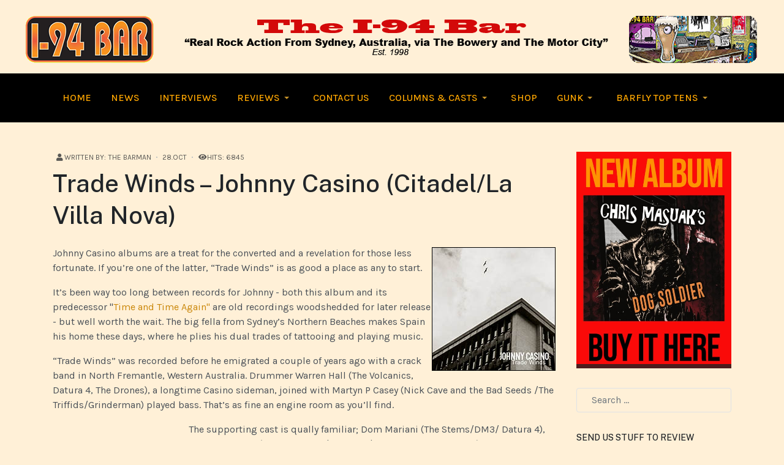

--- FILE ---
content_type: text/html; charset=utf-8
request_url: https://mail.i94bar.com/reviews/albums/1751-trade-winds-johnny-casino-citadel-la-villa-nova
body_size: 17340
content:

<!DOCTYPE html>
<html xmlns="http://www.w3.org/1999/xhtml" class="j5" xml:lang="en-gb" lang="en-gb" dir="ltr">

<head>
  
  <meta charset="utf-8">
	<meta name="description" content="Explore real rock action at i94bar.com, your premier source for music reviews, interviews, and event guides. From Sydney, Australia, via The Bowery and the Motor City, we deliver the pulse of authentic rock culture. From The Stooges and MC5 to Radio Birdman and all the newest rock and roll.">
	<meta name="generator" content="Joomla! - Open Source Content Management">
	<title>Trade Winds – Johnny Casino (Citadel/La Villa Nova) - The I-94 Bar</title>
	<link href="https://mail.i94bar.com/component/finder/search?format=opensearch&amp;Itemid=435" rel="search" title="OpenSearch The I-94 Bar" type="application/opensearchdescription+xml">
	<link href="/templates/ja_purity_iv/favicon.ico" rel="icon" type="image/vnd.microsoft.icon">
<link href="/plugins/system/t4/themes/base/vendors/font-awesome5/css/all.min.css?ed61ed" rel="stylesheet">
	<link href="/plugins/system/t4/themes/base/vendors/font-awesome/css/font-awesome.min.css?ed61ed" rel="stylesheet">
	<link href="/templates/ja_purity_iv/js/owl-carousel/owl.carousel.min.css?ed61ed" rel="stylesheet">
	<link href="/templates/ja_purity_iv/js/aos/style.css?ed61ed" rel="stylesheet">
	<link href="/modules/mod_slideshowck/themes/default/css/camera.css?ed61ed" rel="stylesheet">
	<link href="/media/vendor/awesomplete/css/awesomplete.css?1.1.7" rel="stylesheet">
	<link href="/media/vendor/joomla-custom-elements/css/joomla-alert.min.css?0.4.1" rel="stylesheet">
	<link href="/plugins/system/t4/themes/base/vendors/js-offcanvas/_css/js-offcanvas.css" rel="stylesheet">
	<link href="https://fonts.googleapis.com/css?family=Karla%3A400%2C500%2C600%2C700%7CPublic+Sans%3A300%2C400%2C500%2C600%2C700%2C800" rel="stylesheet">
	<link href="/templates/ja_purity_iv/css/template.css?fcd88af20fa2464f49aa6c13135ab042" rel="stylesheet">
	<link href="/media/t4/css/19-sub.css?b73ddfd739694a0b21e925d5c78e4bc6" rel="stylesheet">
	<link href="/templates/ja_purity_iv/local/css/custom.css?2774e4e879ea01457e1d8e64a12f44f5" rel="stylesheet">
	<link href="/media/foundry/css/foundry.min.css?67b6e6b990c8368b67216d07a85187d6=1" rel="stylesheet">
	<link href="/media/foundry/css/vendor/fontawesome/css/all.min.css?67b6e6b990c8368b67216d07a85187d6=1" rel="stylesheet">
	<link href="/media/foundry/css/vendor/lightbox/lightbox.min.css?67b6e6b990c8368b67216d07a85187d6=1" rel="stylesheet">
	<link href="/media/foundry/css/vendor/markitup/markitup.min.css?67b6e6b990c8368b67216d07a85187d6=1" rel="stylesheet">
	<link href="/media/com_komento/themes/wireframe/css/style.min.css?73ee45a029f5bc0e36fdf5699a0b5203=1" rel="stylesheet">
	<link href="/media/foundry/css/utilities.min.css?67b6e6b990c8368b67216d07a85187d6=1" rel="stylesheet">
	<style>#camera_wrap_174 .camera_pag_ul li img, #camera_wrap_174 .camera_thumbs_cont ul li > img {height:120px;}
@media screen and (max-width: 480px) {
		#camera_wrap_174 .camera_caption {
			font-size: 0.6em !important;
		}
		
}</style>
<script src="/media/vendor/jquery/js/jquery.min.js?3.7.1"></script>
	<script src="/templates/ja_purity_iv/js/imagesloaded.pkgd.min.js?ed61ed"></script>
	<script src="/media/legacy/js/jquery-noconflict.min.js?504da4"></script>
	<script type="application/json" class="joomla-script-options new">{"fd.options":{"rootUrl":"https:\/\/mail.i94bar.com","environment":"production","version":"1.1.18","token":"1729007cbdd822e290dc9db3440b7d84","scriptVersion":"67b6e6b990c8368b67216d07a85187d6=1","scriptVersioning":true,"isMobile":false},"joomla.jtext":{"SLIDESHOWCK_PLAY":"Start the slideshow","SLIDESHOWCK_PAUSE":"Pause the slideshow","SLIDESHOWCK_NEXT":"Go to the next slide","SLIDESHOWCK_PREVIOUS":"Go to the previous slide","SLIDESHOWCK_LINK_FOR":"Link for","SLIDESHOWCK_SHOW_SLIDE":"Show slide","MOD_FINDER_SEARCH_VALUE":"Search &hellip;","COM_FINDER_SEARCH_FORM_LIST_LABEL":"Search Results","JLIB_JS_AJAX_ERROR_OTHER":"An error has occurred while fetching the JSON data: HTTP %s status code.","JLIB_JS_AJAX_ERROR_PARSE":"A parse error has occurred while processing the following JSON data:<br><code style=\"color:inherit;white-space:pre-wrap;padding:0;margin:0;border:0;background:inherit;\">%s<\/code>","ERROR":"Error","MESSAGE":"Message","NOTICE":"Notice","WARNING":"Warning","JCLOSE":"Close","JOK":"OK","JOPEN":"Open"},"finder-search":{"url":"\/component\/finder\/?task=suggestions.suggest&format=json&tmpl=component&Itemid=435"},"system.paths":{"root":"","rootFull":"https:\/\/mail.i94bar.com\/","base":"","baseFull":"https:\/\/mail.i94bar.com\/"},"csrf.token":"1729007cbdd822e290dc9db3440b7d84"}</script>
	<script src="/media/system/js/core.min.js?a3d8f8"></script>
	<script src="/media/vendor/jquery-migrate/js/jquery-migrate.min.js?3.5.2"></script>
	<script src="/templates/ja_purity_iv/js/owl-carousel/owl.carousel.min.js?ed61ed"></script>
	<script src="/templates/ja_purity_iv/js/aos/script.js?ed61ed"></script>
	<script src="/templates/ja_purity_iv/js/jquery.cookie.js?ed61ed"></script>
	<script src="/templates/ja_purity_iv/js/isotope.pkgd.min.js?ed61ed"></script>
	<script src="/media/com_slideshowck/assets/jquery.easing.1.3.js?ed61ed"></script>
	<script src="/media/com_slideshowck/assets/camera.min.js?ver=2.8.2"></script>
	<script src="/media/vendor/awesomplete/js/awesomplete.min.js?1.1.7" defer></script>
	<script src="/media/com_finder/js/finder.min.js?755761" type="module"></script>
	<script src="/media/system/js/messages.min.js?9a4811" type="module"></script>
	<script src="/media/vendor/bootstrap/js/dropdown.min.js?5.3.8" type="module"></script>
	<script src="/media/vendor/bootstrap/js/collapse.min.js?5.3.8" type="module"></script>
	<script src="/media/foundry/scripts/core.min.js?67b6e6b990c8368b67216d07a85187d6=1"></script>
	<script src="/plugins/system/t4/themes/base/vendors/js-offcanvas/_js/js-offcanvas.pkgd.js"></script>
	<script src="/plugins/system/t4/themes/base/vendors/bodyscrolllock/bodyScrollLock.min.js"></script>
	<script src="/plugins/system/t4/themes/base/js/offcanvas.js"></script>
	<script src="/templates/ja_purity_iv/js/template.js"></script>
	<script src="/plugins/system/t4/themes/base/js/base.js?ed61ed"></script>
	<script src="/plugins/system/t4/themes/base/js/megamenu.js"></script>
	<script>
		jQuery(document).ready(function(){
			new Slideshowck('#camera_wrap_174', {
				height: '140%',
				minHeight: '150',
				pauseOnClick: false,
				hover: 1,
				fx: 'random',
				loader: 'bar',
				pagination: 0,
				thumbnails: 0,
				thumbheight: 120,
				thumbwidth: 80,
				time: 7000,
				transPeriod: 1500,
				alignment: 'center',
				autoAdvance: 0,
				mobileAutoAdvance: 0,
				portrait: 0,
				barDirection: 'leftToRight',
				imagePath: '/media/com_slideshowck/images/',
				lightbox: 'mediaboxck',
				fullpage: 0,
				mobileimageresolution: '0',
				navigationHover: false,
			mobileNavHover: false,
			navigation: false,
			playPause: false,
				barPosition: 'bottom',
				responsiveCaption: 0,
				keyboardNavigation: 0,
				titleInThumbs: 0,
				captionTime: 0,
				captionOutEffect: 'default',
				captionOutEffectTime: 600,
				alias: 'slideshow',
				breakpoints: '{"" : ""}',
				container: ''
		});
}); 
</script>
	<script type="application/ld+json">{"@context":"https://schema.org","@graph":[{"@type":"Organization","@id":"https://mail.i94bar.com/#/schema/Organization/base","name":"The I-94 Bar","url":"https://mail.i94bar.com/"},{"@type":"WebSite","@id":"https://mail.i94bar.com/#/schema/WebSite/base","url":"https://mail.i94bar.com/","name":"The I-94 Bar","publisher":{"@id":"https://mail.i94bar.com/#/schema/Organization/base"},"potentialAction":{"@type":"SearchAction","target":"https://mail.i94bar.com/component/finder/search?q={search_term_string}&amp;Itemid=435","query-input":"required name=search_term_string"}},{"@type":"WebPage","@id":"https://mail.i94bar.com/#/schema/WebPage/base","url":"https://mail.i94bar.com/reviews/albums/1751-trade-winds-johnny-casino-citadel-la-villa-nova","name":"Trade Winds – Johnny Casino (Citadel/La Villa Nova) - The I-94 Bar","description":"Explore real rock action at i94bar.com, your premier source for music reviews, interviews, and event guides. From Sydney, Australia, via The Bowery and the Motor City, we deliver the pulse of authentic rock culture. From The Stooges and MC5 to Radio Birdman and all the newest rock and roll.","isPartOf":{"@id":"https://mail.i94bar.com/#/schema/WebSite/base"},"about":{"@id":"https://mail.i94bar.com/#/schema/Organization/base"},"inLanguage":"en-GB"},{"@type":"Article","@id":"https://mail.i94bar.com/#/schema/com_content/article/1751","name":"Trade Winds – Johnny Casino (Citadel/La Villa Nova)","headline":"Trade Winds – Johnny Casino (Citadel/La Villa Nova)","inLanguage":"en-GB","author":{"@type":"Person","name":"The Barman"},"dateCreated":"2018-10-27T22:12:28+00:00","interactionStatistic":{"@type":"InteractionCounter","userInteractionCount":6845},"isPartOf":{"@id":"https://mail.i94bar.com/#/schema/WebPage/base"}}]}</script>
	<!--googleoff: index-->
<script type="text/javascript">
window.kt = {
	"appearance": "light",
	"theme": "",
	"ajaxUrl": "https://mail.i94bar.com/index.php?option=com_komento&lang=&Itemid=483",
	"direction": "ltr",
	"environment": "production",
	"ios": false,
	"locale": "en-GB",
	"mobile": false,
	"rootUrl": "https://mail.i94bar.com",
	"ratings": {
		"options": {
			"starType": 'i',
			"half": true,
			"starOn": 'raty raty-star raty-star--on',
			"starOff": 'raty raty-star-o raty-star--off',
			"starHalf": 'raty raty-star-half-o',
			"hints": [
				"bad", 
				"poor",
				"regular",
				"good",
				"gorgeous"
			]
		}
	},
	"siteName": "The I-94 Bar",
	"token": "1729007cbdd822e290dc9db3440b7d84",
	"isHttps": true,
};
</script>
<!--googleon: index-->
	<script src="/media/com_komento/scripts/site-4.0.7-basic.min.js"></script>
	<script src="/media/vendor/jquery-migrate/js/jquery-migrate.min.js"></script>


  <!--[if lt IE 9]>
    <script src="/media/jui/js/html5.js"></script>
  <![endif]-->
  <meta name="viewport"  content="width=device-width, initial-scale=1, maximum-scale=1, user-scalable=yes"/>
  <style  type="text/css">
    @-webkit-viewport   { width: device-width; }
    @-moz-viewport      { width: device-width; }
    @-ms-viewport       { width: device-width; }
    @-o-viewport        { width: device-width; }
    @viewport           { width: device-width; }
  </style>
  <meta name="HandheldFriendly" content="true"/>
  <meta name="apple-mobile-web-app-capable" content="YES"/>
  <!-- //META FOR IOS & HANDHELD -->
  
</head>

<body class="site-default navigation-magz theme-default layout-magz nav-breakpoint-lg com_content view-article item-483 loaded-bs5 light-active" data-jver="5" jadark-cookie-id="jadark-bddcdba11358f1c5f00dcb20475ec46a">
  
  <div class="t4-offcanvas" data-offcanvas-options='{"modifiers":"right,push"}' id="off-canvas-right-push" role="complementary" style="display:none;">
	<div class="t4-off-canvas-header">
	 		  <a href="https://mail.i94bar.com/" title="The I-94 Bar">
	  	    	  	
	    	      <span class="d-light ">
	        <img class="logo-img" src="/images/assets/i94bar1200x80.png" alt="The I-94 Bar" />
	      </span>

	      	    
	  	  </a>
	  		<button type="button" class="close js-offcanvas-close" data-bs-dismiss="modal" aria-hidden="true">×</button>
	</div>

	<div class="t4-off-canvas-body menu-item-drill" data-effect="drill">
		<div data-bg-color="bg-default" class="t4-mod-wrap   span1 top-large bottom-large color-dark-active" id="Mod169"><div class="section-inner"><div class="section-ct"><nav class="navbar">
<ul  class="nav navbar-nav ">
<li class="nav-item item-435 default"><a href="/~i94barrocks/" itemprop="url" class="nav-link"><span itemprop="name"><span class="menu-item-title">Home</span></span></a></li><li class="nav-item item-504"><a href="/~i94barrocks/news" itemprop="url" class="nav-link"><span itemprop="name"><span class="menu-item-title">News</span></span></a></li><li class="nav-item item-505"><a href="/~i94barrocks/interviews" itemprop="url" class="nav-link"><span itemprop="name"><span class="menu-item-title">Interviews</span></span></a></li><li class="nav-item item-482 active deeper dropdown parent" data-level=1><a href="/~i94barrocks/reviews" itemprop="url" class="nav-link dropdown-toggle" role="button" aria-haspopup="true" aria-expanded="false" data-bs-toggle="dropdown"><span itemprop="name"><span class="menu-item-title">Reviews</span></span></a><ul class="dropdown-menu" data-bs-popper="static"><li class="nav-item item-483 current active"><a href="/~i94barrocks/reviews/albums" itemprop="url" class="dropdown-item" aria-current="page"><span itemprop="name"><span class="menu-item-title">Albums</span></span></a></li><li class="nav-item item-484"><a href="/~i94barrocks/reviews/books" itemprop="url" class="dropdown-item"><span itemprop="name"><span class="menu-item-title">Books</span></span></a></li><li class="nav-item item-485"><a href="/~i94barrocks/reviews/gigs" itemprop="url" class="dropdown-item"><span itemprop="name"><span class="menu-item-title">Gigs</span></span></a></li><li class="nav-item item-486"><a href="/~i94barrocks/reviews/videos" itemprop="url" class="dropdown-item"><span itemprop="name"><span class="menu-item-title">Videos</span></span></a></li><li class="nav-item item-506"><a href="/~i94barrocks/reviews/singles-bar" itemprop="url" class="dropdown-item"><span itemprop="name"><span class="menu-item-title">Singles Bar</span></span></a></li><li class="nav-item item-1166"><a href="/~i94barrocks/reviews/behind-the-fridge" itemprop="url" class="dropdown-item"><span itemprop="name"><span class="menu-item-title">Behind the Fridge</span></span></a></li></ul></li><li class="nav-item item-508"><a href="/~i94barrocks/contact-us" itemprop="url" class="nav-link"><span itemprop="name"><span class="menu-item-title">Contact Us</span></span></a></li><li class="nav-item item-536 deeper dropdown parent" data-level=1><a href="/~i94barrocks/columns-and-casts" itemprop="url" class="nav-link dropdown-toggle" role="button" aria-haspopup="true" aria-expanded="false" data-bs-toggle="dropdown"><span itemprop="name"><span class="menu-item-title">Columns &amp; Casts</span></span></a><ul class="dropdown-menu" data-bs-popper="static"><li class="nav-item item-1279"><a href="/~i94barrocks/columns-and-casts/robert-brokenmouths-rock-and-roll-prison" itemprop="url" class="dropdown-item"><span itemprop="name"><span class="menu-item-title">Robert Brokenmouth's Rock and Roll Prison</span></span></a></li><li class="nav-item item-625"><a href="/~i94barrocks/columns-and-casts/drunk-and-disorderly" itemprop="url" class="dropdown-item"><span itemprop="name"><span class="menu-item-title">Drunk and Disorderly</span></span></a></li></ul></li><li class="nav-item item-537"><a href="/~i94barrocks/shop" itemprop="url" class="nav-link"><span itemprop="name"><span class="menu-item-title">Shop</span></span></a></li><li class="nav-item item-1235 deeper dropdown parent" data-level=1><a href="/~i94barrocks/gunk" itemprop="url" class="nav-link dropdown-toggle" role="button" aria-haspopup="true" aria-expanded="false" data-bs-toggle="dropdown"><span itemprop="name"><span class="menu-item-title">Gunk</span></span></a><ul class="dropdown-menu" data-bs-popper="static"><li class="nav-item item-1193"><a href="/~i94barrocks/gunk/monday-evening-gunk" itemprop="url" class="dropdown-item"><span itemprop="name"><span class="menu-item-title">Monday Evening Gunk</span></span></a></li><li class="nav-item item-1236"><a href="/~i94barrocks/gunk/thursday-evening-gunk" itemprop="url" class="dropdown-item"><span itemprop="name"><span class="menu-item-title">Thursday Evening Gunk</span></span></a></li></ul></li><li class="nav-item item-967 deeper dropdown parent" data-level=1><a href="/~i94barrocks/barfly-top-tens" itemprop="url" class="nav-link dropdown-toggle" role="button" aria-haspopup="true" aria-expanded="false" data-bs-toggle="dropdown"><span itemprop="name"><span class="menu-item-title">Barfly Top Tens</span></span></a><ul class="dropdown-menu" data-bs-popper="static"><li class="nav-item item-1058"><a href="/~i94barrocks/barfly-top-tens/top-tens-2016" itemprop="url" class="dropdown-item"><span itemprop="name"><span class="menu-item-title">Top Tens 2016</span></span></a></li><li class="nav-item item-1136"><a href="/~i94barrocks/barfly-top-tens/top-tens-2017" itemprop="url" class="dropdown-item"><span itemprop="name"><span class="menu-item-title">Top Tens 2017</span></span></a></li><li class="nav-item item-1155"><a href="/~i94barrocks/barfly-top-tens/top-tens-2018" itemprop="url" class="dropdown-item"><span itemprop="name"><span class="menu-item-title">Top Tens 2018</span></span></a></li><li class="nav-item item-1200"><a href="/~i94barrocks/barfly-top-tens/top-tens-2019" itemprop="url" class="dropdown-item"><span itemprop="name"><span class="menu-item-title">Top Tens 2019</span></span></a></li><li class="nav-item item-1220"><a href="/~i94barrocks/barfly-top-tens/top-tens-2020" itemprop="url" class="dropdown-item"><span itemprop="name"><span class="menu-item-title">Top Tens 2020</span></span></a></li><li class="nav-item item-1243"><a href="/~i94barrocks/barfly-top-tens/top-tens-2021" itemprop="url" class="dropdown-item"><span itemprop="name"><span class="menu-item-title">Top Tens 2021</span></span></a></li><li class="nav-item item-1320"><a href="/~i94barrocks/barfly-top-tens/top-tens-2022" itemprop="url" class="dropdown-item"><span itemprop="name"><span class="menu-item-title">Top tens 2022</span></span></a></li><li class="nav-item item-1347"><a href="/~i94barrocks/barfly-top-tens/top-tens-2023" itemprop="url" class="dropdown-item"><span itemprop="name"><span class="menu-item-title">Top Tens  2023</span></span></a></li><li class="nav-item item-1408"><a href="/~i94barrocks/barfly-top-tens/top-tens-2024" itemprop="url" class="dropdown-item"><span itemprop="name"><span class="menu-item-title">Top Tens 2024</span></span></a></li></ul></li></ul></nav></div><div class="text-uppercase mb-5 mb-lg-0 d-none"></div></div></div>
	</div>

	</div>
  <main>
    <div class="t4-wrapper">
      <div class="t4-content">
        <div class="t4-content-inner">
          
<div id="t4-section-1" class="t4-section  t4-section-1">

<div class="custom"  >
	<p><br /><img src="/images/assets/i94bar1200x80.png" alt="i94bar1200x80" width="1200" height="80" style="display: block; margin-left: auto; margin-right: auto;" /></p></div>
</div>

<div id="t4-section-1" class="t4-section  t4-palette-mainnav_copy">
<div class="t4-section-inner container"><div class="t4-navbar">
  
<nav class="navbar navbar-expand-lg">
<button class="navbar-toggler" type="button" data-bs-toggle="collapse" data-bs-target="#t4-megamenu-mainmenu" aria-controls="t4-megamenu-mainmenu" aria-expanded="false" aria-label="Toggle navigation" style="display: none;">
    <i class="fa fa-bars toggle-bars"></i>
</button>
	<div id="t4-megamenu-mainmenu" class="t4-megamenu collapse navbar-collapse slide animate" data-duration="400">

<ul class="nav navbar-nav level0"  itemscope="itemscope" itemtype="http://www.schema.org/SiteNavigationElement">
<li class="nav-item default" data-id="435" data-level="1"><a href="/~i94barrocks/" itemprop="url" class="nav-link"><span itemprop="name"><span class="menu-item-title">Home</span></span></a></li><li class="nav-item" data-id="504" data-level="1"><a href="/~i94barrocks/news" itemprop="url" class="nav-link"><span itemprop="name"><span class="menu-item-title">News</span></span></a></li><li class="nav-item" data-id="505" data-level="1"><a href="/~i94barrocks/interviews" itemprop="url" class="nav-link"><span itemprop="name"><span class="menu-item-title">Interviews</span></span></a></li><li class="nav-item active dropdown parent" data-id="482" data-level="1"><a href="/~i94barrocks/reviews" itemprop="url" class="nav-link dropdown-toggle" role="button" aria-haspopup="true" aria-expanded="false" data-bs-toggle=""><span itemprop="name"><span class="menu-item-title">Reviews</span></span><i class="item-caret"></i></a><div class="dropdown-menu level1" data-bs-popper="static"><div class="dropdown-menu-inner"><ul><li class="nav-item current active" data-id="483" data-level="2"><a href="/~i94barrocks/reviews/albums" itemprop="url" class="dropdown-item" aria-current="page"><span itemprop="name"><span class="menu-item-title">Albums</span></span></a></li><li class="nav-item" data-id="484" data-level="2"><a href="/~i94barrocks/reviews/books" itemprop="url" class="dropdown-item"><span itemprop="name"><span class="menu-item-title">Books</span></span></a></li><li class="nav-item" data-id="485" data-level="2"><a href="/~i94barrocks/reviews/gigs" itemprop="url" class="dropdown-item"><span itemprop="name"><span class="menu-item-title">Gigs</span></span></a></li><li class="nav-item" data-id="486" data-level="2"><a href="/~i94barrocks/reviews/videos" itemprop="url" class="dropdown-item"><span itemprop="name"><span class="menu-item-title">Videos</span></span></a></li><li class="nav-item" data-id="506" data-level="2"><a href="/~i94barrocks/reviews/singles-bar" itemprop="url" class="dropdown-item"><span itemprop="name"><span class="menu-item-title">Singles Bar</span></span></a></li><li class="nav-item" data-id="1166" data-level="2"><a href="/~i94barrocks/reviews/behind-the-fridge" itemprop="url" class="dropdown-item"><span itemprop="name"><span class="menu-item-title">Behind the Fridge</span></span></a></li></ul></div></div></li><li class="nav-item" data-id="508" data-level="1"><a href="/~i94barrocks/contact-us" itemprop="url" class="nav-link"><span itemprop="name"><span class="menu-item-title">Contact Us</span></span></a></li><li class="nav-item dropdown parent" data-id="536" data-level="1"><a href="/~i94barrocks/columns-and-casts" itemprop="url" class="nav-link dropdown-toggle" role="button" aria-haspopup="true" aria-expanded="false" data-bs-toggle=""><span itemprop="name"><span class="menu-item-title">Columns &amp; Casts</span></span><i class="item-caret"></i></a><div class="dropdown-menu level1" data-bs-popper="static"><div class="dropdown-menu-inner"><ul><li class="nav-item" data-id="1279" data-level="2"><a href="/~i94barrocks/columns-and-casts/robert-brokenmouths-rock-and-roll-prison" itemprop="url" class="dropdown-item"><span itemprop="name"><span class="menu-item-title">Robert Brokenmouth's Rock and Roll Prison</span></span></a></li><li class="nav-item" data-id="625" data-level="2"><a href="/~i94barrocks/columns-and-casts/drunk-and-disorderly" itemprop="url" class="dropdown-item"><span itemprop="name"><span class="menu-item-title">Drunk and Disorderly</span></span></a></li></ul></div></div></li><li class="nav-item" data-id="537" data-level="1"><a href="/~i94barrocks/shop" itemprop="url" class="nav-link"><span itemprop="name"><span class="menu-item-title">Shop</span></span></a></li><li class="nav-item dropdown parent" data-id="1235" data-level="1"><a href="/~i94barrocks/gunk" itemprop="url" class="nav-link dropdown-toggle" role="button" aria-haspopup="true" aria-expanded="false" data-bs-toggle=""><span itemprop="name"><span class="menu-item-title">Gunk</span></span><i class="item-caret"></i></a><div class="dropdown-menu level1" data-bs-popper="static"><div class="dropdown-menu-inner"><ul><li class="nav-item" data-id="1193" data-level="2"><a href="/~i94barrocks/gunk/monday-evening-gunk" itemprop="url" class="dropdown-item"><span itemprop="name"><span class="menu-item-title">Monday Evening Gunk</span></span></a></li><li class="nav-item" data-id="1236" data-level="2"><a href="/~i94barrocks/gunk/thursday-evening-gunk" itemprop="url" class="dropdown-item"><span itemprop="name"><span class="menu-item-title">Thursday Evening Gunk</span></span></a></li></ul></div></div></li><li class="nav-item dropdown parent" data-id="967" data-level="1"><a href="/~i94barrocks/barfly-top-tens" itemprop="url" class="nav-link dropdown-toggle" role="button" aria-haspopup="true" aria-expanded="false" data-bs-toggle=""><span itemprop="name"><span class="menu-item-title">Barfly Top Tens</span></span><i class="item-caret"></i></a><div class="dropdown-menu level1" data-bs-popper="static"><div class="dropdown-menu-inner"><ul><li class="nav-item" data-id="1058" data-level="2"><a href="/~i94barrocks/barfly-top-tens/top-tens-2016" itemprop="url" class="dropdown-item"><span itemprop="name"><span class="menu-item-title">Top Tens 2016</span></span></a></li><li class="nav-item" data-id="1136" data-level="2"><a href="/~i94barrocks/barfly-top-tens/top-tens-2017" itemprop="url" class="dropdown-item"><span itemprop="name"><span class="menu-item-title">Top Tens 2017</span></span></a></li><li class="nav-item" data-id="1155" data-level="2"><a href="/~i94barrocks/barfly-top-tens/top-tens-2018" itemprop="url" class="dropdown-item"><span itemprop="name"><span class="menu-item-title">Top Tens 2018</span></span></a></li><li class="nav-item" data-id="1200" data-level="2"><a href="/~i94barrocks/barfly-top-tens/top-tens-2019" itemprop="url" class="dropdown-item"><span itemprop="name"><span class="menu-item-title">Top Tens 2019</span></span></a></li><li class="nav-item" data-id="1220" data-level="2"><a href="/~i94barrocks/barfly-top-tens/top-tens-2020" itemprop="url" class="dropdown-item"><span itemprop="name"><span class="menu-item-title">Top Tens 2020</span></span></a></li><li class="nav-item" data-id="1243" data-level="2"><a href="/~i94barrocks/barfly-top-tens/top-tens-2021" itemprop="url" class="dropdown-item"><span itemprop="name"><span class="menu-item-title">Top Tens 2021</span></span></a></li><li class="nav-item" data-id="1320" data-level="2"><a href="/~i94barrocks/barfly-top-tens/top-tens-2022" itemprop="url" class="dropdown-item"><span itemprop="name"><span class="menu-item-title">Top tens 2022</span></span></a></li><li class="nav-item" data-id="1347" data-level="2"><a href="/~i94barrocks/barfly-top-tens/top-tens-2023" itemprop="url" class="dropdown-item"><span itemprop="name"><span class="menu-item-title">Top Tens  2023</span></span></a></li><li class="nav-item" data-id="1408" data-level="2"><a href="/~i94barrocks/barfly-top-tens/top-tens-2024" itemprop="url" class="dropdown-item"><span itemprop="name"><span class="menu-item-title">Top Tens 2024</span></span></a></li></ul></div></div></li></ul></div>
</nav>

  <span id="triggerButton" class="btn js-offcanvas-trigger t4-offcanvas-toggle d-lg-none" data-offcanvas-trigger="off-canvas-right-push"><i class="fa fa-bars toggle-bars"></i></span>
</div></div>
</div>

<div id="t4-main-body" class="t4-section  t4-main-body">
<div class="t4-section-inner container"><div class="t4-row row">
<div class="t4-col component col-md-12 col-lg">
<div id="system-message-container" aria-live="polite"></div>
<div class="com-content-article item-page layout-default " itemscope itemtype="https://schema.org/Article">
  <meta itemprop="inLanguage" content="en-GB">

  <div class="container">
              
    <div class="top-article-info">
      
      
            
      
      <div class="article-aside">
                  <dl class="article-info text-muted">

  
    <dt class="article-info-term">
              Details          </dt>
    
    
      
  
          <dd class="createdby">
    <span class="icon-user icon-fw" aria-hidden="true"></span>
                    Written by: <span>The Barman</span>    </dd>
    
          <dd class="published">
	<time datetime="2018-10-28T09:12:28+11:00" itemprop="datePublished">
		28.Oct	</time>
</dd>
    
    
    
    
          <dd class="hits">
    <span class="icon-eye icon-fw" aria-hidden="true"></span>
    <meta content="UserPageVisits:6845">
    Hits: 6845</dd>
      </dl>              </div>

              <div class="page-header">
                      <h2 itemprop="headline">
              Trade Winds – Johnny Casino (Citadel/La Villa Nova)            </h2>
          
                    
          
          
          
        </div>
      
              <div class="desc-article">
          <p><img src="/images/assets/trade-winds.jpg" alt="trade winds" style="margin: 2px; border: 1px solid #000000; float: right;" />Johnny Casino albums are a treat for the converted and a revelation for those less fortunate. If you&rsquo;re one of the latter, &ldquo;Trade Winds&rdquo; is as good a place as any to start.</p>
<p>It&rsquo;s been way too long between records for Johnny - both this album and its predecessor "<a href="/reviews/albums/1289-time-and-time-again-johnny-casino-la-vila-nova-off-the-hip-folc-records" target="_blank" rel="noopener noreferrer">Time and Time Again"</a> are old recordings woodshedded for later release - but well worth the wait. The big fella from Sydney&rsquo;s Northern Beaches makes Spain his home these days, where he plies his dual trades of tattooing and playing music.</p>
<p>&ldquo;Trade Winds&rdquo; was recorded before he emigrated a couple of years ago with a crack band in North Fremantle, Western Australia. Drummer Warren Hall (The Volcanics, Datura 4, The Drones), a longtime Casino sideman, joined with Martyn P Casey (Nick Cave and the Bad Seeds /The Triffids/Grinderman) played bass. That&rsquo;s as fine an engine room as you&rsquo;ll find.   </p>
        </div>
      

      <div class="bottom-meta d-flex">
        
        <!-- Show voting form -->
                <!-- End showing -->

      </div>
    </div>
  </div>

  <div class="container">
    <div class="full-image">
          </div>
  </div>

  <div class="container">
    <div class="bottom-article-info">
      <div class="article-inner">
        <div class="row">
          <div class="col-12 col-md-3 order-2 order-md-1 mt-5 mt-md-0">
            <div class="siderbar-article">
              
                          </div>
          </div>

          <div class="col-12 col-md-9 order-1 order-md-2">
                                      
            
              
              
              <div itemprop="articleBody" class="article-body">
                                  
<p>The supporting cast is qually familiar; Dom Mariani (The Stems/DM3/ Datura 4), Greg Hitchcock (The Bamboos /You Am I/The Neptunes, Datura 4), John Phatouros (The Volcanics), Richard Lane (The Stems) and sisters Jodi and Carrie Phillis (The Clouds and The Boobytraps respectively) all lent a hand.</p>
<p>Casino&rsquo;s Asteroid B612 bandmate Kenny Watt recorded and mixed the record and expat Detroiter living in France, Jim Diamond, mastered. Not surprisingly, &ldquo;Trade Winds&rdquo; sounds huge.</p>
<p>Brooding opener &ldquo;Ghosts In Your Mind&rdquo; starts proceedings with a sweep of high drama. The lyric &ldquo;blood on my tracks and dirt on my hands&rdquo; is autobiographical - like much of the record - and there's enough ambiguity to allow wide interpretation.</p>
<p>That Dylan reference might be coincidental but Richard Lane&rsquo;s rich Hammond organ gives &ldquo;You Can&rsquo;t Give It Away&rdquo; an Al Kooper touch that references "Highway 61 Revisited". Not to over-egg the analogy but "Trade Winds" has that warm, unvarnished mid-60's feel and was recorded on analogue equipment.</p>
<p>Simple songs delivered with passion and feeling sums up the album. "Temptation" and the rousing plea for help "Oh Night" are prime examples. Casino doesn't waste any notes and the embellishments are few and effective - like the girl group harmonies of the Phillis sisters on the latter.</p>
<p>Greg Hitchcock's slide adds an edgy touch to the gorgeous surf-tinged instrumental &ldquo;Parajos Del Mar&rdquo;. Johnny's wife Mayra lends her backing vocal to the restrained and beautiful "Anytime". It's well placed as the penultima track ahead of the magnificent "Somewhere Lost In Time", another Hammond-assisted, brooding rocker.</p>
<p>There are only eight tracks because "Trade Winds" is meant to be heard as a vinyl record. You can grab the LP version from Europe or the CD from Australia via the links below. Whatever your poison, just make sure you get it.<br /><br /><img src="/images/bottles/five.gif" alt="five" /></p>
<p><strong><a href="http://citadelmailorder.com/" target="_blank" rel="noopener noreferrer">Buy it on CD</a></strong></p>
<p><strong><a href="https://johnnycasino.bandcamp.com/album/time-and-time-again-lp-version" target="_blank" rel="noopener noreferrer">Buy it on vinyl</a></strong></p>                
                                                        <ul class="tags list-inline">
                                                                    <li class="list-inline-item tag-216 tag-list0">
                    <a href="/component/tags/tag/stems" class="btn btn-sm btn-info">
                         stems                    </a>
                </li>
                                                                                <li class="list-inline-item tag-498 tag-list1">
                    <a href="/component/tags/tag/carrie-phillis" class="btn btn-sm btn-info">
                        carrie phillis                    </a>
                </li>
                                                                                <li class="list-inline-item tag-549 tag-list2">
                    <a href="/component/tags/tag/johnny-casino" class="btn btn-sm btn-info">
                        johnny casino                    </a>
                </li>
                                                                                <li class="list-inline-item tag-550 tag-list3">
                    <a href="/component/tags/tag/booby-traps" class="btn btn-sm btn-info">
                        booby traps                    </a>
                </li>
                                                                                <li class="list-inline-item tag-1404 tag-list4">
                    <a href="/component/tags/tag/jim-diamond" class="btn btn-sm btn-info">
                        jim diamond                    </a>
                </li>
                                                                                <li class="list-inline-item tag-1688 tag-list5">
                    <a href="/component/tags/tag/asteroid-b612" class="btn btn-sm btn-info">
                        asteroid b612                    </a>
                </li>
                                                                                <li class="list-inline-item tag-1952 tag-list6">
                    <a href="/component/tags/tag/datura4" class="btn btn-sm btn-info">
                        datura4                    </a>
                </li>
                                                                                <li class="list-inline-item tag-2314 tag-list7">
                    <a href="/component/tags/tag/citadel-records" class="btn btn-sm btn-info">
                        citadel records                    </a>
                </li>
                                                                                <li class="list-inline-item tag-2582 tag-list8">
                    <a href="/component/tags/tag/greg-hitchcock" class="btn btn-sm btn-info">
                        greg hitchcock                    </a>
                </li>
                                                                                <li class="list-inline-item tag-2818 tag-list9">
                    <a href="/component/tags/tag/warren-hall" class="btn btn-sm btn-info">
                        warren hall                    </a>
                </li>
                                                                                <li class="list-inline-item tag-2940 tag-list10">
                    <a href="/component/tags/tag/time-and-time-again" class="btn btn-sm btn-info">
                        time and time again                    </a>
                </li>
                                                                                <li class="list-inline-item tag-3273 tag-list11">
                    <a href="/component/tags/tag/triffids" class="btn btn-sm btn-info">
                        triffids                    </a>
                </li>
                                                                                <li class="list-inline-item tag-3676 tag-list12">
                    <a href="/component/tags/tag/richard-lane" class="btn btn-sm btn-info">
                        richard lane                    </a>
                </li>
                                                                                <li class="list-inline-item tag-3987 tag-list13">
                    <a href="/component/tags/tag/trade-winds" class="btn btn-sm btn-info">
                        trade winds                    </a>
                </li>
                                                                                <li class="list-inline-item tag-3988 tag-list14">
                    <a href="/component/tags/tag/martyn-p-casey" class="btn btn-sm btn-info">
                        martyn p casey                    </a>
                </li>
                                                                                <li class="list-inline-item tag-3989 tag-list15">
                    <a href="/component/tags/tag/jodi-phillis" class="btn btn-sm btn-info">
                        jodi phillis                     </a>
                </li>
                                                                                <li class="list-inline-item tag-3990 tag-list16">
                    <a href="/component/tags/tag/kenny-watt" class="btn btn-sm btn-info">
                        kenny watt                    </a>
                </li>
                                                                                <li class="list-inline-item tag-3991 tag-list17">
                    <a href="/component/tags/tag/la-villa-nova" class="btn btn-sm btn-info">
                        la villa nova                    </a>
                </li>
                        </ul>
                              </div>

                            <div id="fd" data-kt-structure="6972fa8b1817d">
	
	<div
		id="kt"
	class="kt-frontend
	light si-theme-		"
		data-kt-compact-wrapper
	data-component="com_content"
	data-cid="1751"
	data-type="inline"
>
	<div
				data-kt-wrapper
		data-component="com_content"
		data-cid="1751" 
		data-url="L3Jldmlld3MvYWxidW1zLzE3NTEtdHJhZGUtd2luZHMtam9obm55LWNhc2luby1jaXRhZGVsLWxhLXZpbGxhLW5vdmE="
		data-live="0"
		data-live-interval="180"
	>
				<div data-kt-loader class="t-hidden">
			<div class="space-y-md">
			<div class="o-placeholder-loader">
			<div class="flex w-full">
								<div class="flex-shrink-0 h-[40px] w-[40px]">
					<div class="o-placeholder-box h-[40px] w-[40px] rounded-full"></div>
				</div>
				
				<div class="ml-md space-y-xs flex flex-grow flex-col">
										<div class="o-placeholder-box w-11/12"></div>
										<div class="o-placeholder-box w-12/12"></div>
										<div class="o-placeholder-box w-9/12"></div>
										<div class="o-placeholder-box w-8/12"></div>
									</div>

							</div>
		</div>
			<div class="o-placeholder-loader">
			<div class="flex w-full">
								<div class="flex-shrink-0 h-[40px] w-[40px]">
					<div class="o-placeholder-box h-[40px] w-[40px] rounded-full"></div>
				</div>
				
				<div class="ml-md space-y-xs flex flex-grow flex-col">
										<div class="o-placeholder-box w-11/12"></div>
										<div class="o-placeholder-box w-12/12"></div>
										<div class="o-placeholder-box w-9/12"></div>
										<div class="o-placeholder-box w-8/12"></div>
									</div>

							</div>
		</div>
			<div class="o-placeholder-loader">
			<div class="flex w-full">
								<div class="flex-shrink-0 h-[40px] w-[40px]">
					<div class="o-placeholder-box h-[40px] w-[40px] rounded-full"></div>
				</div>
				
				<div class="ml-md space-y-xs flex flex-grow flex-col">
										<div class="o-placeholder-box w-11/12"></div>
										<div class="o-placeholder-box w-12/12"></div>
										<div class="o-placeholder-box w-9/12"></div>
										<div class="o-placeholder-box w-8/12"></div>
									</div>

							</div>
		</div>
			<div class="o-placeholder-loader">
			<div class="flex w-full">
								<div class="flex-shrink-0 h-[40px] w-[40px]">
					<div class="o-placeholder-box h-[40px] w-[40px] rounded-full"></div>
				</div>
				
				<div class="ml-md space-y-xs flex flex-grow flex-col">
										<div class="o-placeholder-box w-11/12"></div>
										<div class="o-placeholder-box w-12/12"></div>
										<div class="o-placeholder-box w-9/12"></div>
										<div class="o-placeholder-box w-8/12"></div>
									</div>

							</div>
		</div>
			<div class="o-placeholder-loader">
			<div class="flex w-full">
								<div class="flex-shrink-0 h-[40px] w-[40px]">
					<div class="o-placeholder-box h-[40px] w-[40px] rounded-full"></div>
				</div>
				
				<div class="ml-md space-y-xs flex flex-grow flex-col">
										<div class="o-placeholder-box w-11/12"></div>
										<div class="o-placeholder-box w-12/12"></div>
										<div class="o-placeholder-box w-9/12"></div>
										<div class="o-placeholder-box w-8/12"></div>
									</div>

							</div>
		</div>
			<div class="o-placeholder-loader">
			<div class="flex w-full">
								<div class="flex-shrink-0 h-[40px] w-[40px]">
					<div class="o-placeholder-box h-[40px] w-[40px] rounded-full"></div>
				</div>
				
				<div class="ml-md space-y-xs flex flex-grow flex-col">
										<div class="o-placeholder-box w-11/12"></div>
										<div class="o-placeholder-box w-12/12"></div>
										<div class="o-placeholder-box w-9/12"></div>
										<div class="o-placeholder-box w-8/12"></div>
									</div>

							</div>
		</div>
			<div class="o-placeholder-loader">
			<div class="flex w-full">
								<div class="flex-shrink-0 h-[40px] w-[40px]">
					<div class="o-placeholder-box h-[40px] w-[40px] rounded-full"></div>
				</div>
				
				<div class="ml-md space-y-xs flex flex-grow flex-col">
										<div class="o-placeholder-box w-11/12"></div>
										<div class="o-placeholder-box w-12/12"></div>
										<div class="o-placeholder-box w-9/12"></div>
										<div class="o-placeholder-box w-8/12"></div>
									</div>

							</div>
		</div>
			<div class="o-placeholder-loader">
			<div class="flex w-full">
								<div class="flex-shrink-0 h-[40px] w-[40px]">
					<div class="o-placeholder-box h-[40px] w-[40px] rounded-full"></div>
				</div>
				
				<div class="ml-md space-y-xs flex flex-grow flex-col">
										<div class="o-placeholder-box w-11/12"></div>
										<div class="o-placeholder-box w-12/12"></div>
										<div class="o-placeholder-box w-9/12"></div>
										<div class="o-placeholder-box w-8/12"></div>
									</div>

							</div>
		</div>
			<div class="o-placeholder-loader">
			<div class="flex w-full">
								<div class="flex-shrink-0 h-[40px] w-[40px]">
					<div class="o-placeholder-box h-[40px] w-[40px] rounded-full"></div>
				</div>
				
				<div class="ml-md space-y-xs flex flex-grow flex-col">
										<div class="o-placeholder-box w-11/12"></div>
										<div class="o-placeholder-box w-12/12"></div>
										<div class="o-placeholder-box w-9/12"></div>
										<div class="o-placeholder-box w-8/12"></div>
									</div>

							</div>
		</div>
			<div class="o-placeholder-loader">
			<div class="flex w-full">
								<div class="flex-shrink-0 h-[40px] w-[40px]">
					<div class="o-placeholder-box h-[40px] w-[40px] rounded-full"></div>
				</div>
				
				<div class="ml-md space-y-xs flex flex-grow flex-col">
										<div class="o-placeholder-box w-11/12"></div>
										<div class="o-placeholder-box w-12/12"></div>
										<div class="o-placeholder-box w-9/12"></div>
										<div class="o-placeholder-box w-8/12"></div>
									</div>

							</div>
		</div>
	</div>		</div>

		<div class="space-y-md" data-kt-container-content></div>
			</div>
</div>

	

	<div class="t-hidden" data-fd-tooltip-wrapper>
	<div id="fd" data-fd-tooltip-block data-appearance="light">
		<div class="light si-theme-">
			<div class="o-tooltip" data-fd-tooltip-message></div>
		</div>
	</div>
</div></div><script type="text/javascript">


Komento.ready(function($){
	if (!Komento.editorInitialized) {
		Komento.theme = 'light'
		Komento.bbcode = true;

				Komento.bbcodeButtons = function() {
			var settings = {
				fdTheme: Komento.theme,
				previewParserVar: 'data',
				markupSet: [],
				resizeHandle: false,
				onTab: {
					keepDefault: false,
					replaceWith: '    '
				}
			};

						settings.markupSet.push({
				name: "Bold",
				key:'B',
				openWith:'[b]',
				closeWith:'[/b]',
				className:'fd-markitup-bold'
			});
			
						settings.markupSet.push({
				name: "Italic",
				key:'I',
				openWith:'[i]',
				closeWith:'[/i]',
				className:'fd-markitup-italic'
			});
			
						settings.markupSet.push({
				name: "Underline",
				key:'U',
				openWith:'[u]',
				closeWith:'[/u]',
				className:'fd-markitup-underline'
			});
			
						settings.markupSet.push({
				name: "Quote",
				openWith:'[quote]',
				closeWith:'[/quote]',
				className:'fd-markitup-quote'
			});
			
			

						settings.markupSet.push({separator:'---------------' });
			
						settings.markupSet.push({
				name: "Link",
				key:'L',
				openWith:'[url="[![Link:!:http://]!]"(!( title="[![Title]!]")!)]', closeWith:'[/url]',
				placeHolder: "Your text to link",
				className:'fd-markitup-link'
			});
			
						settings.markupSet.push({
				name: "Picture",
				key:'P',
				replaceWith:'[img][![Url]!][/img]',
				className:'fd-markitup-picture'
			});
			
						settings.markupSet.push({
				name: "Video",
				replaceWith: function(h) {
					Komento.dialog({
						"content": Komento.ajax('site/views/bbcode/video', {"caretPosition": h.caretPosition, "element": $(h.textarea).attr('id') })
					});
				},
				className: 'fd-markitup-video'
			});
			
			

			
			
			
			
						settings.markupSet.push({separator:'---------------' });
			
			
						settings.markupSet.push({
				name: "Spoiler",
				openWith:'[spoiler]',
				closeWith:'[/spoiler]',
				className:'fd-markitup-spoiler'
			});
			
			return settings;
		};
		
		Komento.editorInitialized = true;
	}
});

Komento.require()
.script('site/structure/structure')
.done(function($) {

	var options = {
		"cid": "1751",
		"component": "com_content",
		"type": "inline",
		"commentOptions": JSON.stringify({"trigger":"onContentAfterDisplay","context":"com_content.article","params":{"article_layout":"_:default","show_title":1,"link_titles":1,"show_intro":1,"info_block_position":0,"info_block_show_title":1,"show_category":0,"link_category":1,"show_parent_category":0,"link_parent_category":0,"show_associations":0,"flags":1,"show_author":1,"link_author":0,"show_create_date":0,"show_modify_date":0,"show_publish_date":1,"show_item_navigation":0,"show_vote":0,"show_readmore":1,"show_readmore_title":0,"readmore_limit":100,"show_tags":1,"record_hits":1,"show_hits":1,"show_noauth":0,"urls_position":0,"captcha":"","show_publishing_options":1,"show_article_options":1,"show_configure_edit_options":1,"show_permissions":1,"show_associations_edit":1,"save_history":1,"history_limit":5,"show_urls_images_frontend":0,"show_urls_images_backend":1,"targeta":0,"targetb":0,"targetc":0,"float_intro":"left","float_fulltext":"left","category_layout":"_:blog","show_category_title":0,"show_description":0,"show_description_image":0,"maxLevel":-1,"show_empty_categories":0,"show_no_articles":1,"show_category_heading_title_text":1,"show_subcat_desc":1,"show_cat_num_articles":0,"show_cat_tags":1,"show_base_description":1,"maxLevelcat":-1,"show_empty_categories_cat":0,"show_subcat_desc_cat":1,"show_cat_num_articles_cat":1,"num_leading_articles":0,"blog_class_leading":"","num_intro_articles":6,"blog_class":"","num_columns":1,"multi_column_order":1,"num_links":6,"show_subcategory_content":-1,"link_intro_image":0,"show_pagination_limit":1,"filter_field":"hide","show_headings":1,"list_show_date":0,"date_format":"","list_show_hits":1,"list_show_author":0,"display_num":10,"list_show_votes":0,"list_show_ratings":0,"orderby_pri":"order","orderby_sec":"rdate","order_date":"published","show_pagination":2,"show_pagination_results":1,"show_featured":"show","show_feed_link":1,"feed_summary":0,"feed_show_readmore":0,"sef_ids":0,"custom_fields_enable":1,"workflow_enabled":0,"show_page_heading":0,"layout_type":"blog","menu_text":0,"page_title":"Album reviews","secure":0,"page_description":"Explore real rock action at i94bar.com, your premier source for music reviews, interviews, and event guides. From Sydney, Australia, via The Bowery and the Motor City, we deliver the pulse of authentic rock culture. From The Stooges and MC5 to Radio Birdman and all the newest rock and roll.","page_rights":null,"robots":null,"access-view":true},"page":0,"enable":false,"disable":false,"lock":false,"parentid":0,"threaded":1,"loadreplies":true,"showRepliesCount":true,"sticked":0,"sort":"oldest","limit":10}),
		"initialLoad": true,
		"returnUrl": "aHR0cHM6Ly9tYWlsLmk5NGJhci5jb20vcmV2aWV3cy9hbGJ1bXMvMTc1MS10cmFkZS13aW5kcy1qb2hubnktY2FzaW5vLWNpdGFkZWwtbGEtdmlsbGEtbm92YSNjb21tZW50Zm9ybQ=="
	};

	$('[data-kt-structure="6972fa8b1817d"]').implement(Komento.Controller.Structure, options);
});


</script>

                                                  <ul class="tags list-inline">
                                                                    <li class="list-inline-item tag-216 tag-list0">
                    <a href="/component/tags/tag/stems" class="btn btn-sm btn-info">
                         stems                    </a>
                </li>
                                                                                <li class="list-inline-item tag-498 tag-list1">
                    <a href="/component/tags/tag/carrie-phillis" class="btn btn-sm btn-info">
                        carrie phillis                    </a>
                </li>
                                                                                <li class="list-inline-item tag-549 tag-list2">
                    <a href="/component/tags/tag/johnny-casino" class="btn btn-sm btn-info">
                        johnny casino                    </a>
                </li>
                                                                                <li class="list-inline-item tag-550 tag-list3">
                    <a href="/component/tags/tag/booby-traps" class="btn btn-sm btn-info">
                        booby traps                    </a>
                </li>
                                                                                <li class="list-inline-item tag-1404 tag-list4">
                    <a href="/component/tags/tag/jim-diamond" class="btn btn-sm btn-info">
                        jim diamond                    </a>
                </li>
                                                                                <li class="list-inline-item tag-1688 tag-list5">
                    <a href="/component/tags/tag/asteroid-b612" class="btn btn-sm btn-info">
                        asteroid b612                    </a>
                </li>
                                                                                <li class="list-inline-item tag-1952 tag-list6">
                    <a href="/component/tags/tag/datura4" class="btn btn-sm btn-info">
                        datura4                    </a>
                </li>
                                                                                <li class="list-inline-item tag-2314 tag-list7">
                    <a href="/component/tags/tag/citadel-records" class="btn btn-sm btn-info">
                        citadel records                    </a>
                </li>
                                                                                <li class="list-inline-item tag-2582 tag-list8">
                    <a href="/component/tags/tag/greg-hitchcock" class="btn btn-sm btn-info">
                        greg hitchcock                    </a>
                </li>
                                                                                <li class="list-inline-item tag-2818 tag-list9">
                    <a href="/component/tags/tag/warren-hall" class="btn btn-sm btn-info">
                        warren hall                    </a>
                </li>
                                                                                <li class="list-inline-item tag-2940 tag-list10">
                    <a href="/component/tags/tag/time-and-time-again" class="btn btn-sm btn-info">
                        time and time again                    </a>
                </li>
                                                                                <li class="list-inline-item tag-3273 tag-list11">
                    <a href="/component/tags/tag/triffids" class="btn btn-sm btn-info">
                        triffids                    </a>
                </li>
                                                                                <li class="list-inline-item tag-3676 tag-list12">
                    <a href="/component/tags/tag/richard-lane" class="btn btn-sm btn-info">
                        richard lane                    </a>
                </li>
                                                                                <li class="list-inline-item tag-3987 tag-list13">
                    <a href="/component/tags/tag/trade-winds" class="btn btn-sm btn-info">
                        trade winds                    </a>
                </li>
                                                                                <li class="list-inline-item tag-3988 tag-list14">
                    <a href="/component/tags/tag/martyn-p-casey" class="btn btn-sm btn-info">
                        martyn p casey                    </a>
                </li>
                                                                                <li class="list-inline-item tag-3989 tag-list15">
                    <a href="/component/tags/tag/jodi-phillis" class="btn btn-sm btn-info">
                        jodi phillis                     </a>
                </li>
                                                                                <li class="list-inline-item tag-3990 tag-list16">
                    <a href="/component/tags/tag/kenny-watt" class="btn btn-sm btn-info">
                        kenny watt                    </a>
                </li>
                                                                                <li class="list-inline-item tag-3991 tag-list17">
                    <a href="/component/tags/tag/la-villa-nova" class="btn btn-sm btn-info">
                        la villa nova                    </a>
                </li>
                        </ul>
              
              
              
                          
            
          </div>
        </div>
      </div>
    </div>
  </div>
</div>

<script>
  jQuery(document).ready(function($) {
    if ($('.sidebar-r').length > 0 || $('.sidebar-l').length > 0) {
      $('.item-page').addClass('has-sidebar');
    } else {
      $('.item-page').addClass('no-sidebar');
      $('#t4-main-body > .t4-section-inner').removeClass('container').addClass('container-fluid');
    }
  });
</script>
</div>
<div class="t4-col sidebar-r col-sm col-md-12 col-lg-3">
<div class="t4-module module " id="Mod174"><div class="module-inner"><div class="module-ct"><div class="slideshowck  camera_wrap camera_black_skin" id="camera_wrap_174" style="width:100%;">
			<div data-rel="noopener noreferrer" data-alt="" data-thumb="/images/DOG-SOLDIER-AD.jpg" data-src="/images/DOG-SOLDIER-AD.jpg" data-link="http://i94barrecords.com" data-bs-target="_blank">
								</div>
</div>
<div style="clear:both;"></div>
</div></div></div><div class="t4-module module " id="Mod84"><div class="module-inner"><div class="module-ct">
<form class="mod-finder js-finder-searchform form-search" action="/component/finder/search?Itemid=435" method="get" role="search">
    <label for="mod-finder-searchword84" class="visually-hidden finder">Search</label><input type="text" name="q" id="mod-finder-searchword84" class="js-finder-search-query form-control" value="" placeholder="Search &hellip;">
            <input type="hidden" name="Itemid" value="435"></form>
</div></div></div><div class="t4-module module " id="Mod136"><div class="module-inner"><h3 class="module-title "><span>Send us stuff to review</span></h3><div class="module-ct">

<div class="custom"  >
	<p style="text-align: center;">PO Box 334 <br />Oatley NSW <br />2223 Australia</p>
<p style="text-align: center;">Get in touch: <a href="mailto:barman@i94bar.com">barman@i94bar.com</a></p></div>
</div></div></div><div class="t4-module module " id="Mod129"><div class="module-inner"><h3 class="module-title "><span>The Living Eye</span></h3><div class="module-ct">

<div class="custom"  >
	<p style="text-align: center;"><br /><img src="/images/assets/Right_eye.gif" alt="Right eye" width="74" height="50" style="display: block; margin-left: auto; margin-right: auto;" /></p>
<p style="text-align: center;"><strong>DYGL (JPN) <br />Australian Tour</strong><br /><strong> JAN </strong><br /> 22 – Dissent Café and Bar, Canberra&nbsp;<br /><strong> w/ GRMLN (USA/Solo) + Vanishing Sound + Olivia's World</strong><br /> 23 - Marrickville Bowlo, Sydney<br /><strong> + Bridge Dog, GRMLN (USA/Solo)</strong><br /> 24 - Singing Bird Studio, Frankston, VIC<br /><strong> + Billiam and The Split Bills + The Handgrenade Hearts + Clydesdale</strong><br /> 25 - The Curtin, Melbourne<br /><strong> + Dippers + &nbsp;Aquatico</strong><br /> 26 - &nbsp;Trash Cult, Bendigo, VIC<br /><strong> + Astrofuzz<br /><a href="https://toshimaeda.com.au/" target="_blank" rel="noopener">Tickets</a></strong></p>
<p style="text-align: center;"><strong>"King Street Crawl</strong><br /><strong>Summer Edition"</strong><br />- Jan 25<br />Too many venues to mention&nbsp;<br />in Newtown, NSW</p>
<p style="text-align: center;"><strong>Mach Pelican</strong><br /><strong> “A Secret Session” <br />Single Launch</strong><br /><strong>+ Loose Lips + Elvis II</strong><br /> The Last Chance Bar, Melbourne<br /> - Jan 31<br /> <a href="http://toshimaeda.com" target="_blank" rel="noopener"><strong>Tickets</strong></a></p>
<p style="text-align: center;"><strong>Peter Black solo tour<br /> </strong><strong>FEB<br /> 5 - Society City - Wollongong, NSW<br /><a href="https://facebook.us4.list-manage.com/track/click?u=7468cc72c4dbd0d828cf87a0a&amp;id=dd24525d15&amp;e=a5facf6f4d" target="_blank" rel="noopener">Details</a><br /> 7 - Velvet Fog Records - Katoomba, NSW<br /><a href="https://thevelvetfog.com.au/" target="_blank" rel="noopener">Details</a><br /> 13 - The Cave Inn, Brisbane, QLD<br /><a href="https://facebook.us4.list-manage.com/track/click?u=7468cc72c4dbd0d828cf87a0a&amp;id=2c56fedb59&amp;e=a5facf6f4d" target="_blank" rel="noopener">Tickets</a><br /> 14 - Vinnies Dive Bar, Gold Coast, QLD (Matinee Show) <br /><a href="https://facebook.us4.list-manage.com/track/click?u=7468cc72c4dbd0d828cf87a0a&amp;id=abec5ab4cc&amp;e=a5facf6f4d" target="_blank" rel="noopener">Tickets</a><br /> 19 - Medusa Bar, Geelong, VIC<br /><a href="/linktr.ee/medusageelong" target="_blank">Tickets</a><br /> 20 - Town Hall Hotel, Melbourne (two sets)&nbsp;<br /><a href="https://townienorthmelb.com/" target="_blank" rel="noopener">Details</a><br /> 21 - Shedshaker Brewing Company, Castlemaine, VIC<br /></strong><strong><a href="https://facebook.us4.list-manage.com/track/click?u=7468cc72c4dbd0d828cf87a0a&amp;id=f903d262f7&amp;e=a5facf6f4d">Details</a><br /> </strong><strong>27 - Hopsters Brewery - Sydney<br /><a href="https://hopsters.coop/events/">Details</a><br /> 28 - Flow Bar - Old Bar, NSW&nbsp;</strong><strong><a href="http://www.flowbar.com.au/">&nbsp;<br />Details<br /></a></strong><strong>MAR<br /> 1 - Hiss and Crackle Records, Newcastle, NSW<a href="https://linktr.ee/hisscrackle"><br />Details</a>&nbsp;</strong></p>
<p style="text-align: center;"><strong>Dave Favours &amp; The Roadside Ashes</strong><br /><strong> Service Station Chcken Tour</strong><br /> JAN<br /> 20 – The Tamworth Hotel, Tamsworth, NSW<br /> “The Tops Day Out” festival<br /> 30 – Link &amp; Pin, Woy Woy, NSW<br /> <strong>+ The Dunhill Blues<br /> </strong>31 – The Oak Tighes Hill,Newcastle, NSW<strong><br /> + Crank Williams and Patsy Decline<br /> </strong>FEB<br /> 27 – The Main Bar, Ballarat, VIC<br /> 28 – Union Hotel, Brunswick, VIC<br /> MAR <br /> 1 – Bendigo Hotel, Brunswick, VIC</p>
<p style="text-align: center;"><strong><strong>The Gnomes <br /> Dive! Dive! Dive! <br /> Rock ‘n’ Roll Dive Bar Tour<br /> </strong>JAN</strong><strong><strong><br /></strong></strong>23 - The Gem, Collingwood (8pm)<strong><strong><br /></strong><strong>+ W.O.M.B.A.T. + Sargent Baker<br /></strong></strong>30 - Last Chance Rock'n'roll Bar, Melbourne (8pm)<strong><strong><br /></strong><strong>+ Winsky + Riviera<br /></strong></strong>31 - Trash Cult, Bendigo (7pm)<strong><strong><br /></strong><strong>+ Clydesdale<br /> FEB<br /></strong></strong>14 - Shotkickers, Thornbury (8pm)<strong><strong><br /></strong><strong>+ Public House + Special Guests<br /></strong></strong>20 - The Tote Front Bar, Collingwood (6pm)<strong><strong><br /></strong><strong>+ Champ Ruby<br /></strong></strong>21 - Kindred Bandroom, Footscray (8pm)<strong><strong><br /></strong><strong>+ Stimpies + special guests</strong></strong></p>
<p style="text-align: center;"><strong>The Sugar Beats&nbsp;<br />+ Plastic Section<br /></strong>Golden Barley, Enmore<br />- Feb 20<strong><br /><br />TsuShiMaMiRe (JP)<br /> Australian Tour<br /></strong>FEB<br /> 19 - Shotkickers, Melbourne, VIC<br /> 20 – Trash Cult, Bendigo, VIC<br /> 22– Young St Tavern, Frankston, VIC<br /> 27 - Shadows, Canberra, ACT<br /> 28 – Moshpit, Sydney, NSW</p>
<p style="text-align: center;"><strong><strong>The Jackets (CH)<br />Australian Tour<br /> </strong></strong>FEB<strong><strong><br /> </strong></strong>25 – Shotkickers, Thornbury, VIC<strong><strong><br />+&nbsp;Plastic Section + Burning Effigy +&nbsp; Special Secret Guest<br /></strong></strong>26 - Vineyard, St Kilda, VIC<br /><em>(Door sales only)</em><strong><br /></strong><strong><strong>27 – Mixtape Bar &amp; Brewing, Marrickville, <br />Sydney, NSW <br /></strong></strong><em>(moved from Marrickville Bowlo)<br /></em><strong><strong>+ The Strike-Outs + pocketwatch<br /></strong></strong>28 - The Bendi, Collingwood, VIC<br />MAR<strong><strong><br /> </strong></strong>1 -– Trash Cult, Bendigo, VIC (arvo show)<strong><strong><br />+ Grinding Eyes, + The Damos<br /></strong></strong>2&nbsp; – The Last Chance, Melbourne, VIC<strong><br /> <a href="http://www.toshimaeda.com.au/">Tickets</a></strong><strong><br /></strong></p>
<p style="text-align: center;"><strong>Cosmic Psychos</strong><br /><strong>"I Really Like Beer Tour"</strong><br />JAN<br />22 — Tanswells Hotel, Beechworth, VIC<br />23 — Sooki Lounge, Belgrave, VIC<br />24 — Westonport Hotel, San Remo, VIC<br />25 — Social Club, Balnarring, VIC<br />26&nbsp; — Volta, Ballarat, VIC<br />29&nbsp; — Whalers Hotel, Warrnambool, VIC<br />30 — Torquay Hotel, Torquay, VIC<br />31&nbsp; — Riverview Hotel, Tarwin Lower, VIC<br />FEB<br />12&nbsp; — Royal Oak, Launceston, TAS<br />13 — Forth Pub, Devonport, TAS<br />14&nbsp; — Altar, Hobart, TAS</p>
<p style="text-align: center;"><strong>“Surreal Science” <br />Music of the Scientists &amp;  Kim Salmon <br />and The Surrealists <br />APR <br /></strong>10 – The Corner, Melbourne<br /><a href="https://tickets.cornerhotel.com/outlet/event/dd140148-fc69-48ea-902c-7100da8be8b1" target="_blank" rel="noopener">Tickets</a><br />&nbsp;11 – Oxford Art Factory, Sydney<br /><a href="https://moshtix.com.au/v2/event/surreal-science-the-scientists-kim-salmon-the-surrealists/190601?skin=OAF" target="_blank" rel="noopener">Tickets</a><br />&nbsp;18 – Rosemount Hotel, Perth, WA<br /><a href="https://rosemounthotel.oztix.com.au/outlet/event/85fe56aa-7870-4532-a04c-bac1936622e8" target="_blank" rel="noopener">Tickets</a></p>
<p>&nbsp;</p>
<p style="text-align: center;">&nbsp;</p>
<p>&nbsp;</p></div>
</div></div></div><div class="t4-module module " id="Mod168"><div class="module-inner"><h3 class="module-title "><span>Fresh Reviews</span></h3><div class="module-ct">        <div style="direction: ltr;" class="text-left feed">
        

    <!-- Show items -->
                <ul class="newsfeed">
                                            <li>
                                            <span class="feed-link">
                        <a href="https://i94bar.com/reviews/albums/3521-humble-jim-and-his-family-dog-deliver-a-classic" target="_blank" rel="noopener">
                        Humble Jim and his Family Dog deliver a classic</a></span>
                    
                                            <div class="feed-item-date">
                            07 January 2026                        </div>
                    
                                    </li>
                                            <li>
                                            <span class="feed-link">
                        <a href="https://i94bar.com/reviews/albums/3520-10-more-will-make-you-believe-to-your-soul" target="_blank" rel="noopener">
                        "10 More" will make you believe to your soul</a></span>
                    
                                            <div class="feed-item-date">
                            06 January 2026                        </div>
                    
                                    </li>
                                            <li>
                                            <span class="feed-link">
                        <a href="https://i94bar.com/reviews/albums/3503-chow-down-on-service-station-chicken-and-taste-the-aussie-pub-difference" target="_blank" rel="noopener">
                        Chow down on "Service Station Chicken" and taste the Aussie pub difference</a></span>
                    
                                            <div class="feed-item-date">
                            21 December 2025                        </div>
                    
                                    </li>
                                            <li>
                                            <span class="feed-link">
                        <a href="https://i94bar.com/reviews/albums/3499-doms-new-country-inflected-gem-has-pop-at-its-core" target="_blank" rel="noopener">
                        Dom's new country-inflected gem has pop at its core</a></span>
                    
                                            <div class="feed-item-date">
                            20 December 2025                        </div>
                    
                                    </li>
                                            <li>
                                            <span class="feed-link">
                        <a href="https://i94bar.com/reviews/albums/3498-faith-fumes" target="_blank" rel="noopener">
                        Ex-Trash Brat Brian McCarty's soulful letter from the Motor City</a></span>
                    
                                            <div class="feed-item-date">
                            18 December 2025                        </div>
                    
                                    </li>
                    </ul>
            </div>
    </div></div></div><div class="t4-module module " id="Mod95"><div class="module-inner"><h3 class="module-title "><span>Latest Comments</span></h3><div class="module-ct">
<div id="fd" class="fd-module is-kt">
	<div id="kt" class="mod-kt mod-kt-comments theme-layer light si-theme-  ">
		<div class="fd-mod-list space-y-lg">
						<div class="fd-mod-list__item kmt-2585 kmt-item kmt-comment-item-public kt-group-9">
				<div class="flex">
					
					<div class="flex-grow-1 space-y-2xs min-w-0 break-words">
												<div class="">
							<b>Graham ONeill</b> posted a comment in <a href='https://mail.i94bar.com/news/3534-its-applied-science-with-a-serve-of-surrealism#comment-2585,0' class=' text-bold'><b>It's applied Science with a serve of Surrealism</b></a>						</div>
						
						<div class=" text-gray-500">
							Please come to Adelaide						</div>

						<div class="o-inline-list">
							
							<div>
								<a href="https://mail.i94bar.com/news/3534-its-applied-science-with-a-serve-of-surrealism#comment-2585,0" alt="Permanent Link" class="fd-mod-link text-xs text-gray-500" title="Permanent Link">
									<i class="fdi fa fa-clock mr-3xs fa-fw fa-sm "
	></i>
									6 hours ago								</a>
							</div>
						</div>
					</div>
				</div>
			</div>
						<div class="fd-mod-list__item kmt-2584 kmt-item kmt-comment-item-public kt-group-9">
				<div class="flex">
					
					<div class="flex-grow-1 space-y-2xs min-w-0 break-words">
												<div class="">
							<b>Stuart Spencer</b> posted a comment in <a href='https://mail.i94bar.com/reviews/albums/3521-humble-jim-and-his-family-dog-deliver-a-classic#comment-2584,0' class=' text-bold'><b>Humble Jim and his Family Dog deliver a classic</b></a>						</div>
						
						<div class=" text-gray-500">
							Great album, took a couple of listens but love it. Looking forward to the gigs						</div>

						<div class="o-inline-list">
							
							<div>
								<a href="https://mail.i94bar.com/reviews/albums/3521-humble-jim-and-his-family-dog-deliver-a-classic#comment-2584,0" alt="Permanent Link" class="fd-mod-link text-xs text-gray-500" title="Permanent Link">
									<i class="fdi fa fa-clock mr-3xs fa-fw fa-sm "
	></i>
									about 1 week ago								</a>
							</div>
						</div>
					</div>
				</div>
			</div>
						<div class="fd-mod-list__item kmt-2583 kmt-item kmt-comment-item-public kt-group-9">
				<div class="flex">
					
					<div class="flex-grow-1 space-y-2xs min-w-0 break-words">
												<div class="">
							<b>William Grieve</b> posted a comment in <a href='https://mail.i94bar.com/barfly-top-tens/3487-top-tens-for-2025-author-and-molly-fet-circuit-and-smallpox-confidential-frontman-robert-brokenmouth#comment-2583,0' class=' text-bold'><b>2025 Top Tens: Author and Molly Fet Circuit and Smallpox Confidential frontman Robert Brokenmouth</b></a>						</div>
						
						<div class=" text-gray-500">
							What the heck .... !!!						</div>

						<div class="o-inline-list">
							
							<div>
								<a href="https://mail.i94bar.com/barfly-top-tens/3487-top-tens-for-2025-author-and-molly-fet-circuit-and-smallpox-confidential-frontman-robert-brokenmouth#comment-2583,0" alt="Permanent Link" class="fd-mod-link text-xs text-gray-500" title="Permanent Link">
									<i class="fdi fa fa-clock mr-3xs fa-fw fa-sm "
	></i>
									about 1 month ago								</a>
							</div>
						</div>
					</div>
				</div>
			</div>
						<div class="fd-mod-list__item kmt-2582 kmt-item kmt-comment-item-public kt-group-9">
				<div class="flex">
					
					<div class="flex-grow-1 space-y-2xs min-w-0 break-words">
												<div class="">
							<b>Paul</b> posted a comment in <a href='https://mail.i94bar.com/reviews/gigs/3178-clyde-turns70#comment-2582,0' class=' text-bold'><b>Perfect pop and a touch of glam pulls a crowd at Clyde's birthday bash</b></a>						</div>
						
						<div class=" text-gray-500">
							I used to be part of the Sydney music scene Blondies The Cleaners, IDIOT/SAVANT & the innersoles						</div>

						<div class="o-inline-list">
							
							<div>
								<a href="https://mail.i94bar.com/reviews/gigs/3178-clyde-turns70#comment-2582,0" alt="Permanent Link" class="fd-mod-link text-xs text-gray-500" title="Permanent Link">
									<i class="fdi fa fa-clock mr-3xs fa-fw fa-sm "
	></i>
									about 1 month ago								</a>
							</div>
						</div>
					</div>
				</div>
			</div>
						<div class="fd-mod-list__item kmt-2581 kmt-item kmt-comment-item-public kt-group-9">
				<div class="flex">
					
					<div class="flex-grow-1 space-y-2xs min-w-0 break-words">
												<div class="">
							<b>Jeff</b> posted a comment in <a href='https://mail.i94bar.com/interviews/3433-four-against-the-world-20-years-of-rust#comment-2581,0' class=' text-bold'><b>Four against the world: 20 years of RUST</b></a>						</div>
						
						<div class=" text-gray-500">
							You guys should really do some research on these guys’ backgrounds. Speaking of tattoos, did Gary sh...						</div>

						<div class="o-inline-list">
							
							<div>
								<a href="https://mail.i94bar.com/interviews/3433-four-against-the-world-20-years-of-rust#comment-2581,0" alt="Permanent Link" class="fd-mod-link text-xs text-gray-500" title="Permanent Link">
									<i class="fdi fa fa-clock mr-3xs fa-fw fa-sm "
	></i>
									about 1 month ago								</a>
							</div>
						</div>
					</div>
				</div>
			</div>
					</div>
	</div>
</div></div></div></div>
</div>
</div></div>
</div>




<div id="t4-footer" class="t4-section  t4-footer  text-center  t4-palette-dark">
<div class="t4-section-inner container">

<div class="custom"  >
	<p style="text-align: center;"><a href="/the-barman">All content © 2025  I-94 Bar</a><br />c/o PO Box 334 Oatley, NSW, Australia, 2223</p>
<p style="text-align: center;"><a href="http://www.rossorganisation.com">Web development by TRO</a></p></div>
</div>
</div><a href='javascript:' id='back-to-top'><i class='fa fa-chevron-up'></i></a>
        </div>
      </div>
    </div>
  </main>
  
</body>
</html>


--- FILE ---
content_type: text/x-json; UTF-8;charset=UTF-8
request_url: https://mail.i94bar.com/index.php?option=com_komento&lang=&Itemid=483&_ts=1769142924819
body_size: -68
content:
[{"type":"resolve","data":["1729007cbdd822e290dc9db3440b7d84"]}]